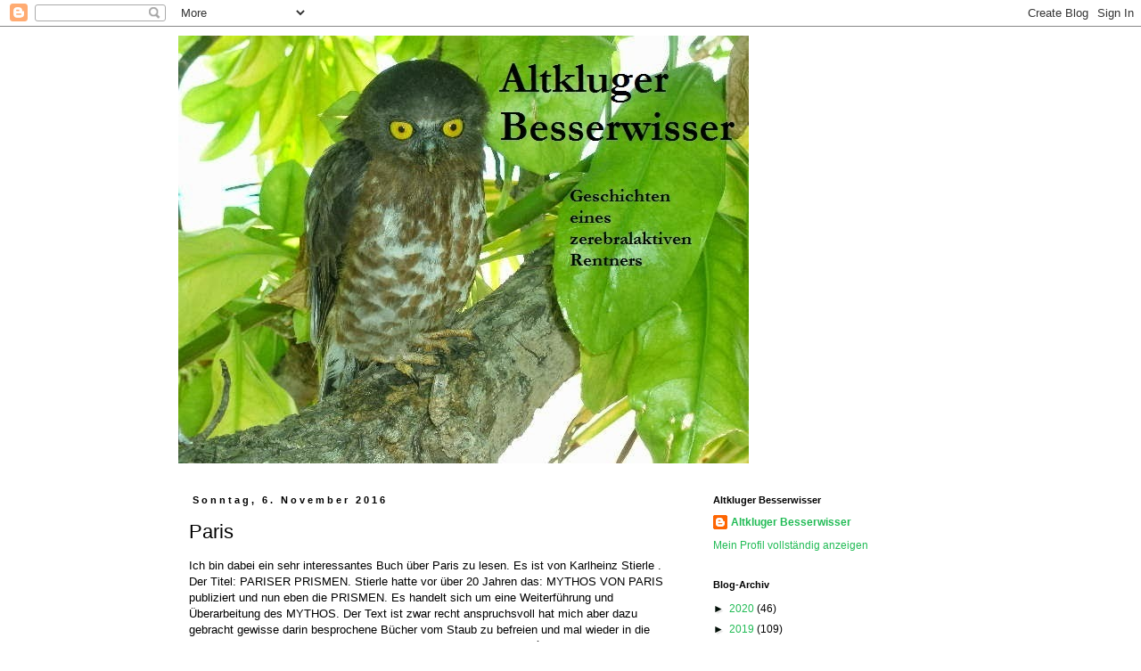

--- FILE ---
content_type: text/html; charset=UTF-8
request_url: http://altklugerbesserwisser.blogspot.com/b/stats?style=BLACK_TRANSPARENT&timeRange=ALL_TIME&token=APq4FmAHHhoyTry9T5cZA51QpgMMQcweSaxLrurpmaZXMCBoqt4TX7gkHzWy4fL1XLCbcUKvACeTzSD3UZiuGozv2VisZSOl4w
body_size: 228
content:
{"total":67163,"sparklineOptions":{"backgroundColor":{"fillOpacity":0.1,"fill":"#000000"},"series":[{"areaOpacity":0.3,"color":"#202020"}]},"sparklineData":[[0,0],[1,0],[2,0],[3,0],[4,0],[5,0],[6,1],[7,0],[8,0],[9,0],[10,0],[11,1],[12,0],[13,0],[14,1],[15,2],[16,1],[17,0],[18,0],[19,1],[20,0],[21,0],[22,0],[23,0],[24,0],[25,0],[26,0],[27,0],[28,0],[29,100]],"nextTickMs":1800000}